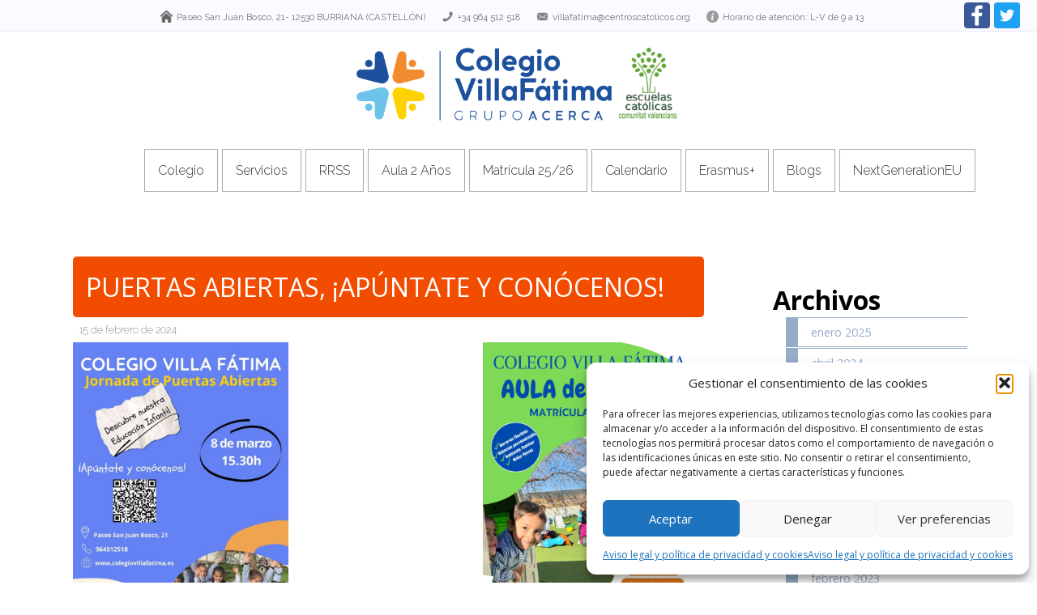

--- FILE ---
content_type: text/html; charset=UTF-8
request_url: https://colegiovillafatima.es/2024/02/15/puertas-abiertas-apuntate-y-conocenos/
body_size: 57021
content:
<!DOCTYPE html>
<html lang="es">
<head>
        <meta charset="UTF-8">
        <title> Colegio Villa Fátima </title>
        <meta name="viewport" content="width=device-width">
        <link rel="stylesheet" type="text/css" href="https://colegiovillafatima.es/wp-content/themes/mjc-2021/style.css">
        <link rel="stylesheet" type="text/css" href="https://colegiovillafatima.es/wp-content/themes/mjc-2021/css/wpcore.css">
        <link rel="stylesheet" type="text/css" href="https://colegiovillafatima.es/wp-content/themes/mjc-2021/css/reset.css">
        <link rel="stylesheet" type="text/css" href="https://colegiovillafatima.es/wp-content/themes/mjc-2021/css/responsive.css">
        <link href='https://fonts.googleapis.com/css?family=Raleway:400,100,300,700,500' rel='stylesheet' type='text/css'>
        <link href='https://fonts.googleapis.com/css?family=Open+Sans:400,400italic,700' rel='stylesheet' type='text/css'>
        <script type="text/javascript" src="https://colegiovillafatima.es/wp-content/themes/mjc-2021/js/jquery.js"></script>
        <!--script src="http://code.jquery.com/jquery-latest.min.js"></script-->
        <script src="https://colegiovillafatima.es/wp-content/themes/mjc-2021/js/jquery.slides.min.js"></script>
        <script type="text/javascript">
         $(function(){
                //boton back to top
                var amountScrolled = 300;
                $(window).scroll(function() {
                        if ( $(window).scrollTop() > amountScrolled ) {
                                $('a.back-to-top').fadeIn('slow');
                        } else {
                                $('a.back-to-top').fadeOut('slow');
                        }
                });
                
                //Menú responsive móviles y tablets
                var contador=1;
                $('.menubar').click(function(){
                        if(contador == 1){
                                $('nav').slideDown();
                                contador = 0;
                        } else {
                                contador = 1;
                                $('nav').slideUp();
                        }
                });
                
                $('.menubar:visible').siblings('nav').find('#menu-top > li.menu-item-has-children  > a').on("click", function(){
                        $('ul.sub-menu').slideUp();
                        if($(this).parent().children('ul').is(':hidden')){
                                $(this).parent().children('ul').slideDown();
                        }
                });
                
                $('.menubar:visible').siblings('nav').find('#menu-top > li > ul > li.menu-item-has-children > a').on("click", function(){
                        $.each($('#menu-top > li > ul > li.menu-item-has-children').children('ul'), function(i, o){
                               $(o).slideUp();
                        });
                        if($(this).parent().children('ul').is(':hidden')){
                                $(this).parent().children('ul').css('left',0).slideDown();
                        }
                });
                
                //esconder extractos de los artículos
                $("#articles_list article a .extract ").hide();
                
                //ajuste a alturas al cargar y redimensionar
                ajustaArticle();
                ajustaRincones();
                $(window).resize(function() {
                        waitForFinalEvent(function() {
                                ajustaArticle();
                                ajustaRincones();
                        }, 500, "IdqueTecagas");
                        
                });
                
                //Excerpt encima de imagen con la misma altura
                //solo se muestra si hay excerpt      
                $("#articles_list article").hover(function(){
                        if($(this).children().children(".extract").html()!=""){
                                var altura_img=$(this).children().children().children("img").height()-40;
                                $(this).children().children(".extract").height(altura_img);
                                $(this).children().children(".extract").css('min-width','calc(100% - 2rem)');
                                $(this).children().children(".extract").slideDown(800);
                        }      
                }, function(){
                        $(this).children().children(".extract").slideUp(180);
                });
                
                
                $("body").on("click", ".nav-post", function(e){
                        e.preventDefault();
                        window.location.href = $(this).children().attr("href");
                });

                //menu principal marcado cuando entramos en secundario
        
                $("header nav > ul > li > ul").hover(function(){
                        //$(this).parent().css("background-color","#448aff");
                        $(this).parent().css("background-color","#efefef"); 
                }, function(){
                        $(this).parent().css("background-color","transparent"); 
                });
                
                
                function ajustaArticle(){
                        //Cálculo y aplicación de alturas a elementos article
                        var ancho_div = $("#articles_list article").width();
                        var alto_img = ancho_div*3/4;
                        $("#articles_list article a div img").height(alto_img);
                        
                        var alturash2 = $("#articles_list article a h2").map(function (){
                                return $(this).height();
                            }).get();
                        var h2maxAlt = Math.max.apply(null, alturash2);
                        $("#articles_list article a h2").height(h2maxAlt);
                        $("#articles_list article").height( alto_img + h2maxAlt + 35);
                        $("#articles_list article a").width($("#articles_list article").width());
                        $("#articles_list article a").height($("#articles_list article").height());         
                }
                
                function ajustaRincones(){
                        var ancho_rincon = $(".rincones").width();
                        $(".rincones").height(ancho_rincon);
                }
                
                var waitForFinalEvent = (function() {
                        var timers = {};
                        return function(callback, ms, uniqueId) {
                                if (!uniqueId) {
                                        uniqueId = "IdqueTecagas";
                                }
                                if (timers[uniqueId]) {
                                        clearTimeout(timers[uniqueId]);
                                }
                                timers[uniqueId] = setTimeout(callback, ms);
                        };
                })();

                $("article img").parents('a').css("background-color", "transparent")
                                                .css("display", "block");

         });
        </script>
        <meta name='robots' content='max-image-preview:large' />
<link rel='dns-prefetch' href='//stats.wp.com' />
<script type="text/javascript">
/* <![CDATA[ */
window._wpemojiSettings = {"baseUrl":"https:\/\/s.w.org\/images\/core\/emoji\/15.0.3\/72x72\/","ext":".png","svgUrl":"https:\/\/s.w.org\/images\/core\/emoji\/15.0.3\/svg\/","svgExt":".svg","source":{"concatemoji":"https:\/\/colegiovillafatima.es\/wp-includes\/js\/wp-emoji-release.min.js?ver=6.5.7"}};
/*! This file is auto-generated */
!function(i,n){var o,s,e;function c(e){try{var t={supportTests:e,timestamp:(new Date).valueOf()};sessionStorage.setItem(o,JSON.stringify(t))}catch(e){}}function p(e,t,n){e.clearRect(0,0,e.canvas.width,e.canvas.height),e.fillText(t,0,0);var t=new Uint32Array(e.getImageData(0,0,e.canvas.width,e.canvas.height).data),r=(e.clearRect(0,0,e.canvas.width,e.canvas.height),e.fillText(n,0,0),new Uint32Array(e.getImageData(0,0,e.canvas.width,e.canvas.height).data));return t.every(function(e,t){return e===r[t]})}function u(e,t,n){switch(t){case"flag":return n(e,"\ud83c\udff3\ufe0f\u200d\u26a7\ufe0f","\ud83c\udff3\ufe0f\u200b\u26a7\ufe0f")?!1:!n(e,"\ud83c\uddfa\ud83c\uddf3","\ud83c\uddfa\u200b\ud83c\uddf3")&&!n(e,"\ud83c\udff4\udb40\udc67\udb40\udc62\udb40\udc65\udb40\udc6e\udb40\udc67\udb40\udc7f","\ud83c\udff4\u200b\udb40\udc67\u200b\udb40\udc62\u200b\udb40\udc65\u200b\udb40\udc6e\u200b\udb40\udc67\u200b\udb40\udc7f");case"emoji":return!n(e,"\ud83d\udc26\u200d\u2b1b","\ud83d\udc26\u200b\u2b1b")}return!1}function f(e,t,n){var r="undefined"!=typeof WorkerGlobalScope&&self instanceof WorkerGlobalScope?new OffscreenCanvas(300,150):i.createElement("canvas"),a=r.getContext("2d",{willReadFrequently:!0}),o=(a.textBaseline="top",a.font="600 32px Arial",{});return e.forEach(function(e){o[e]=t(a,e,n)}),o}function t(e){var t=i.createElement("script");t.src=e,t.defer=!0,i.head.appendChild(t)}"undefined"!=typeof Promise&&(o="wpEmojiSettingsSupports",s=["flag","emoji"],n.supports={everything:!0,everythingExceptFlag:!0},e=new Promise(function(e){i.addEventListener("DOMContentLoaded",e,{once:!0})}),new Promise(function(t){var n=function(){try{var e=JSON.parse(sessionStorage.getItem(o));if("object"==typeof e&&"number"==typeof e.timestamp&&(new Date).valueOf()<e.timestamp+604800&&"object"==typeof e.supportTests)return e.supportTests}catch(e){}return null}();if(!n){if("undefined"!=typeof Worker&&"undefined"!=typeof OffscreenCanvas&&"undefined"!=typeof URL&&URL.createObjectURL&&"undefined"!=typeof Blob)try{var e="postMessage("+f.toString()+"("+[JSON.stringify(s),u.toString(),p.toString()].join(",")+"));",r=new Blob([e],{type:"text/javascript"}),a=new Worker(URL.createObjectURL(r),{name:"wpTestEmojiSupports"});return void(a.onmessage=function(e){c(n=e.data),a.terminate(),t(n)})}catch(e){}c(n=f(s,u,p))}t(n)}).then(function(e){for(var t in e)n.supports[t]=e[t],n.supports.everything=n.supports.everything&&n.supports[t],"flag"!==t&&(n.supports.everythingExceptFlag=n.supports.everythingExceptFlag&&n.supports[t]);n.supports.everythingExceptFlag=n.supports.everythingExceptFlag&&!n.supports.flag,n.DOMReady=!1,n.readyCallback=function(){n.DOMReady=!0}}).then(function(){return e}).then(function(){var e;n.supports.everything||(n.readyCallback(),(e=n.source||{}).concatemoji?t(e.concatemoji):e.wpemoji&&e.twemoji&&(t(e.twemoji),t(e.wpemoji)))}))}((window,document),window._wpemojiSettings);
/* ]]> */
</script>
<style id='wp-emoji-styles-inline-css' type='text/css'>

	img.wp-smiley, img.emoji {
		display: inline !important;
		border: none !important;
		box-shadow: none !important;
		height: 1em !important;
		width: 1em !important;
		margin: 0 0.07em !important;
		vertical-align: -0.1em !important;
		background: none !important;
		padding: 0 !important;
	}
</style>
<link rel='stylesheet' id='wp-block-library-css' href='https://colegiovillafatima.es/wp-includes/css/dist/block-library/style.min.css?ver=6.5.7' type='text/css' media='all' />
<link rel='stylesheet' id='mediaelement-css' href='https://colegiovillafatima.es/wp-includes/js/mediaelement/mediaelementplayer-legacy.min.css?ver=4.2.17' type='text/css' media='all' />
<link rel='stylesheet' id='wp-mediaelement-css' href='https://colegiovillafatima.es/wp-includes/js/mediaelement/wp-mediaelement.min.css?ver=6.5.7' type='text/css' media='all' />
<style id='jetpack-sharing-buttons-style-inline-css' type='text/css'>
.jetpack-sharing-buttons__services-list{display:flex;flex-direction:row;flex-wrap:wrap;gap:0;list-style-type:none;margin:5px;padding:0}.jetpack-sharing-buttons__services-list.has-small-icon-size{font-size:12px}.jetpack-sharing-buttons__services-list.has-normal-icon-size{font-size:16px}.jetpack-sharing-buttons__services-list.has-large-icon-size{font-size:24px}.jetpack-sharing-buttons__services-list.has-huge-icon-size{font-size:36px}@media print{.jetpack-sharing-buttons__services-list{display:none!important}}.editor-styles-wrapper .wp-block-jetpack-sharing-buttons{gap:0;padding-inline-start:0}ul.jetpack-sharing-buttons__services-list.has-background{padding:1.25em 2.375em}
</style>
<style id='classic-theme-styles-inline-css' type='text/css'>
/*! This file is auto-generated */
.wp-block-button__link{color:#fff;background-color:#32373c;border-radius:9999px;box-shadow:none;text-decoration:none;padding:calc(.667em + 2px) calc(1.333em + 2px);font-size:1.125em}.wp-block-file__button{background:#32373c;color:#fff;text-decoration:none}
</style>
<style id='global-styles-inline-css' type='text/css'>
body{--wp--preset--color--black: #000000;--wp--preset--color--cyan-bluish-gray: #abb8c3;--wp--preset--color--white: #ffffff;--wp--preset--color--pale-pink: #f78da7;--wp--preset--color--vivid-red: #cf2e2e;--wp--preset--color--luminous-vivid-orange: #ff6900;--wp--preset--color--luminous-vivid-amber: #fcb900;--wp--preset--color--light-green-cyan: #7bdcb5;--wp--preset--color--vivid-green-cyan: #00d084;--wp--preset--color--pale-cyan-blue: #8ed1fc;--wp--preset--color--vivid-cyan-blue: #0693e3;--wp--preset--color--vivid-purple: #9b51e0;--wp--preset--gradient--vivid-cyan-blue-to-vivid-purple: linear-gradient(135deg,rgba(6,147,227,1) 0%,rgb(155,81,224) 100%);--wp--preset--gradient--light-green-cyan-to-vivid-green-cyan: linear-gradient(135deg,rgb(122,220,180) 0%,rgb(0,208,130) 100%);--wp--preset--gradient--luminous-vivid-amber-to-luminous-vivid-orange: linear-gradient(135deg,rgba(252,185,0,1) 0%,rgba(255,105,0,1) 100%);--wp--preset--gradient--luminous-vivid-orange-to-vivid-red: linear-gradient(135deg,rgba(255,105,0,1) 0%,rgb(207,46,46) 100%);--wp--preset--gradient--very-light-gray-to-cyan-bluish-gray: linear-gradient(135deg,rgb(238,238,238) 0%,rgb(169,184,195) 100%);--wp--preset--gradient--cool-to-warm-spectrum: linear-gradient(135deg,rgb(74,234,220) 0%,rgb(151,120,209) 20%,rgb(207,42,186) 40%,rgb(238,44,130) 60%,rgb(251,105,98) 80%,rgb(254,248,76) 100%);--wp--preset--gradient--blush-light-purple: linear-gradient(135deg,rgb(255,206,236) 0%,rgb(152,150,240) 100%);--wp--preset--gradient--blush-bordeaux: linear-gradient(135deg,rgb(254,205,165) 0%,rgb(254,45,45) 50%,rgb(107,0,62) 100%);--wp--preset--gradient--luminous-dusk: linear-gradient(135deg,rgb(255,203,112) 0%,rgb(199,81,192) 50%,rgb(65,88,208) 100%);--wp--preset--gradient--pale-ocean: linear-gradient(135deg,rgb(255,245,203) 0%,rgb(182,227,212) 50%,rgb(51,167,181) 100%);--wp--preset--gradient--electric-grass: linear-gradient(135deg,rgb(202,248,128) 0%,rgb(113,206,126) 100%);--wp--preset--gradient--midnight: linear-gradient(135deg,rgb(2,3,129) 0%,rgb(40,116,252) 100%);--wp--preset--font-size--small: 13px;--wp--preset--font-size--medium: 20px;--wp--preset--font-size--large: 36px;--wp--preset--font-size--x-large: 42px;--wp--preset--spacing--20: 0.44rem;--wp--preset--spacing--30: 0.67rem;--wp--preset--spacing--40: 1rem;--wp--preset--spacing--50: 1.5rem;--wp--preset--spacing--60: 2.25rem;--wp--preset--spacing--70: 3.38rem;--wp--preset--spacing--80: 5.06rem;--wp--preset--shadow--natural: 6px 6px 9px rgba(0, 0, 0, 0.2);--wp--preset--shadow--deep: 12px 12px 50px rgba(0, 0, 0, 0.4);--wp--preset--shadow--sharp: 6px 6px 0px rgba(0, 0, 0, 0.2);--wp--preset--shadow--outlined: 6px 6px 0px -3px rgba(255, 255, 255, 1), 6px 6px rgba(0, 0, 0, 1);--wp--preset--shadow--crisp: 6px 6px 0px rgba(0, 0, 0, 1);}:where(.is-layout-flex){gap: 0.5em;}:where(.is-layout-grid){gap: 0.5em;}body .is-layout-flex{display: flex;}body .is-layout-flex{flex-wrap: wrap;align-items: center;}body .is-layout-flex > *{margin: 0;}body .is-layout-grid{display: grid;}body .is-layout-grid > *{margin: 0;}:where(.wp-block-columns.is-layout-flex){gap: 2em;}:where(.wp-block-columns.is-layout-grid){gap: 2em;}:where(.wp-block-post-template.is-layout-flex){gap: 1.25em;}:where(.wp-block-post-template.is-layout-grid){gap: 1.25em;}.has-black-color{color: var(--wp--preset--color--black) !important;}.has-cyan-bluish-gray-color{color: var(--wp--preset--color--cyan-bluish-gray) !important;}.has-white-color{color: var(--wp--preset--color--white) !important;}.has-pale-pink-color{color: var(--wp--preset--color--pale-pink) !important;}.has-vivid-red-color{color: var(--wp--preset--color--vivid-red) !important;}.has-luminous-vivid-orange-color{color: var(--wp--preset--color--luminous-vivid-orange) !important;}.has-luminous-vivid-amber-color{color: var(--wp--preset--color--luminous-vivid-amber) !important;}.has-light-green-cyan-color{color: var(--wp--preset--color--light-green-cyan) !important;}.has-vivid-green-cyan-color{color: var(--wp--preset--color--vivid-green-cyan) !important;}.has-pale-cyan-blue-color{color: var(--wp--preset--color--pale-cyan-blue) !important;}.has-vivid-cyan-blue-color{color: var(--wp--preset--color--vivid-cyan-blue) !important;}.has-vivid-purple-color{color: var(--wp--preset--color--vivid-purple) !important;}.has-black-background-color{background-color: var(--wp--preset--color--black) !important;}.has-cyan-bluish-gray-background-color{background-color: var(--wp--preset--color--cyan-bluish-gray) !important;}.has-white-background-color{background-color: var(--wp--preset--color--white) !important;}.has-pale-pink-background-color{background-color: var(--wp--preset--color--pale-pink) !important;}.has-vivid-red-background-color{background-color: var(--wp--preset--color--vivid-red) !important;}.has-luminous-vivid-orange-background-color{background-color: var(--wp--preset--color--luminous-vivid-orange) !important;}.has-luminous-vivid-amber-background-color{background-color: var(--wp--preset--color--luminous-vivid-amber) !important;}.has-light-green-cyan-background-color{background-color: var(--wp--preset--color--light-green-cyan) !important;}.has-vivid-green-cyan-background-color{background-color: var(--wp--preset--color--vivid-green-cyan) !important;}.has-pale-cyan-blue-background-color{background-color: var(--wp--preset--color--pale-cyan-blue) !important;}.has-vivid-cyan-blue-background-color{background-color: var(--wp--preset--color--vivid-cyan-blue) !important;}.has-vivid-purple-background-color{background-color: var(--wp--preset--color--vivid-purple) !important;}.has-black-border-color{border-color: var(--wp--preset--color--black) !important;}.has-cyan-bluish-gray-border-color{border-color: var(--wp--preset--color--cyan-bluish-gray) !important;}.has-white-border-color{border-color: var(--wp--preset--color--white) !important;}.has-pale-pink-border-color{border-color: var(--wp--preset--color--pale-pink) !important;}.has-vivid-red-border-color{border-color: var(--wp--preset--color--vivid-red) !important;}.has-luminous-vivid-orange-border-color{border-color: var(--wp--preset--color--luminous-vivid-orange) !important;}.has-luminous-vivid-amber-border-color{border-color: var(--wp--preset--color--luminous-vivid-amber) !important;}.has-light-green-cyan-border-color{border-color: var(--wp--preset--color--light-green-cyan) !important;}.has-vivid-green-cyan-border-color{border-color: var(--wp--preset--color--vivid-green-cyan) !important;}.has-pale-cyan-blue-border-color{border-color: var(--wp--preset--color--pale-cyan-blue) !important;}.has-vivid-cyan-blue-border-color{border-color: var(--wp--preset--color--vivid-cyan-blue) !important;}.has-vivid-purple-border-color{border-color: var(--wp--preset--color--vivid-purple) !important;}.has-vivid-cyan-blue-to-vivid-purple-gradient-background{background: var(--wp--preset--gradient--vivid-cyan-blue-to-vivid-purple) !important;}.has-light-green-cyan-to-vivid-green-cyan-gradient-background{background: var(--wp--preset--gradient--light-green-cyan-to-vivid-green-cyan) !important;}.has-luminous-vivid-amber-to-luminous-vivid-orange-gradient-background{background: var(--wp--preset--gradient--luminous-vivid-amber-to-luminous-vivid-orange) !important;}.has-luminous-vivid-orange-to-vivid-red-gradient-background{background: var(--wp--preset--gradient--luminous-vivid-orange-to-vivid-red) !important;}.has-very-light-gray-to-cyan-bluish-gray-gradient-background{background: var(--wp--preset--gradient--very-light-gray-to-cyan-bluish-gray) !important;}.has-cool-to-warm-spectrum-gradient-background{background: var(--wp--preset--gradient--cool-to-warm-spectrum) !important;}.has-blush-light-purple-gradient-background{background: var(--wp--preset--gradient--blush-light-purple) !important;}.has-blush-bordeaux-gradient-background{background: var(--wp--preset--gradient--blush-bordeaux) !important;}.has-luminous-dusk-gradient-background{background: var(--wp--preset--gradient--luminous-dusk) !important;}.has-pale-ocean-gradient-background{background: var(--wp--preset--gradient--pale-ocean) !important;}.has-electric-grass-gradient-background{background: var(--wp--preset--gradient--electric-grass) !important;}.has-midnight-gradient-background{background: var(--wp--preset--gradient--midnight) !important;}.has-small-font-size{font-size: var(--wp--preset--font-size--small) !important;}.has-medium-font-size{font-size: var(--wp--preset--font-size--medium) !important;}.has-large-font-size{font-size: var(--wp--preset--font-size--large) !important;}.has-x-large-font-size{font-size: var(--wp--preset--font-size--x-large) !important;}
.wp-block-navigation a:where(:not(.wp-element-button)){color: inherit;}
:where(.wp-block-post-template.is-layout-flex){gap: 1.25em;}:where(.wp-block-post-template.is-layout-grid){gap: 1.25em;}
:where(.wp-block-columns.is-layout-flex){gap: 2em;}:where(.wp-block-columns.is-layout-grid){gap: 2em;}
.wp-block-pullquote{font-size: 1.5em;line-height: 1.6;}
</style>
<link rel='stylesheet' id='cmplz-general-css' href='https://colegiovillafatima.es/wp-content/plugins/complianz-gdpr/assets/css/cookieblocker.min.css?ver=1765934958' type='text/css' media='all' />
<link rel='stylesheet' id='sharedaddy-css' href='https://colegiovillafatima.es/wp-content/plugins/jetpack/modules/sharedaddy/sharing.css?ver=14.0' type='text/css' media='all' />
<link rel='stylesheet' id='social-logos-css' href='https://colegiovillafatima.es/wp-content/plugins/jetpack/_inc/social-logos/social-logos.min.css?ver=14.0' type='text/css' media='all' />
<!--n2css--><!--n2js--><script type="text/javascript" id="jquery-core-js-extra">
/* <![CDATA[ */
var SDT_DATA = {"ajaxurl":"https:\/\/colegiovillafatima.es\/wp-admin\/admin-ajax.php","siteUrl":"https:\/\/colegiovillafatima.es\/","pluginsUrl":"https:\/\/colegiovillafatima.es\/wp-content\/plugins","isAdmin":""};
/* ]]> */
</script>
<script type="text/javascript" src="https://colegiovillafatima.es/wp-includes/js/jquery/jquery.min.js?ver=3.7.1" id="jquery-core-js"></script>
<script type="text/javascript" src="https://colegiovillafatima.es/wp-includes/js/jquery/jquery-migrate.min.js?ver=3.4.1" id="jquery-migrate-js"></script>
<link rel="https://api.w.org/" href="https://colegiovillafatima.es/wp-json/" /><link rel="alternate" type="application/json" href="https://colegiovillafatima.es/wp-json/wp/v2/posts/830" /><link rel="EditURI" type="application/rsd+xml" title="RSD" href="https://colegiovillafatima.es/xmlrpc.php?rsd" />
<meta name="generator" content="WordPress 6.5.7" />
<link rel="canonical" href="https://colegiovillafatima.es/2024/02/15/puertas-abiertas-apuntate-y-conocenos/" />
<link rel='shortlink' href='https://colegiovillafatima.es/?p=830' />
<link rel="alternate" type="application/json+oembed" href="https://colegiovillafatima.es/wp-json/oembed/1.0/embed?url=https%3A%2F%2Fcolegiovillafatima.es%2F2024%2F02%2F15%2Fpuertas-abiertas-apuntate-y-conocenos%2F" />
<link rel="alternate" type="text/xml+oembed" href="https://colegiovillafatima.es/wp-json/oembed/1.0/embed?url=https%3A%2F%2Fcolegiovillafatima.es%2F2024%2F02%2F15%2Fpuertas-abiertas-apuntate-y-conocenos%2F&#038;format=xml" />
	<style>img#wpstats{display:none}</style>
					<style>.cmplz-hidden {
					display: none !important;
				}</style>
<!-- Jetpack Open Graph Tags -->
<meta property="og:type" content="article" />
<meta property="og:title" content="PUERTAS ABIERTAS, ¡APÚNTATE Y CONÓCENOS!" />
<meta property="og:url" content="https://colegiovillafatima.es/2024/02/15/puertas-abiertas-apuntate-y-conocenos/" />
<meta property="og:description" content="&nbsp; APÚNTATE AQUÍ" />
<meta property="article:published_time" content="2024-02-15T09:44:13+00:00" />
<meta property="article:modified_time" content="2024-02-16T11:41:29+00:00" />
<meta property="og:site_name" content="Colegio Villa Fátima" />
<meta property="og:image" content="https://colegiovillafatima.es/wp-content/uploads/2024/02/CARTEL-COLEGIO-VILLA-FATIMA.jpg" />
<meta property="og:image:width" content="1414" />
<meta property="og:image:height" content="2000" />
<meta property="og:image:alt" content="" />
<meta property="og:locale" content="es_ES" />
<meta name="twitter:text:title" content="PUERTAS ABIERTAS, ¡APÚNTATE Y CONÓCENOS!" />
<meta name="twitter:image" content="https://colegiovillafatima.es/wp-content/uploads/2024/02/CARTEL-COLEGIO-VILLA-FATIMA.jpg?w=640" />
<meta name="twitter:card" content="summary_large_image" />

<!-- End Jetpack Open Graph Tags -->
		<style type="text/css" id="wp-custom-css">
			p.justificar {
  text-align: justify;
}		</style>
		</head>

<body>
        <a href="#" class="back-to-top">&nbsp;</a>
        <div id="info">
                <span id="infodir" class="infosp"><a href="https://docs.google.com/forms/d/e/1FAIpQLSdYexZ06trmstcz39dR6CtGAO5o8yL9a6HXvjiDN2cv9DbspQ/viewform">Paseo San Juan Bosco, 21- 12530 BURRIANA (CASTELLÓN)</a></span>
                <span id="infotel" class="infosp"><a href="https://docs.google.com/forms/d/e/1FAIpQLSdYexZ06trmstcz39dR6CtGAO5o8yL9a6HXvjiDN2cv9DbspQ/viewform">+34 964 512 518</a></span>
                <span id="infomail" class="infosp"><a href="https://docs.google.com/forms/d/e/1FAIpQLSdYexZ06trmstcz39dR6CtGAO5o8yL9a6HXvjiDN2cv9DbspQ/viewform">villafatima@centroscatolicos.org</a></span>
                <span id="infohor" class="infosp"><a href="https://docs.google.com/forms/d/e/1FAIpQLSdYexZ06trmstcz39dR6CtGAO5o8yL9a6HXvjiDN2cv9DbspQ/viewform">Horario de atención: L-V de 9 a 13</a></span>
                <div id="redessociales">
                        <a href= "https://www.facebook.com/cvillafatima/" id="facebook" class="iconos"></a>
                        <a href= "https://twitter.com/ColegioVilla?lang=es" id="twitter" class="iconos"></a>
                </div>
        </div>
        <header>
                <div id="logo">
                        <a href="https://colegiovillafatima.es"><img src="https://colegiovillafatima.es/wp-content/themes/mjc-2021/images/logo.png"></a>
                        <a href="https://escacv.es/"><img src="https://colegiovillafatima.es/wp-content/themes/mjc-2021/images/escacv.png"></a>
                </div>
                <div class="menubar">
                        <a href="#" class="bt-menu">Menú</a>
                </div>
                <nav>
                        <ul id="menu-top"><li id="menu-item-8" class="menu-item menu-item-type-custom menu-item-object-custom menu-item-has-children menu-item-8"><a href="#">Colegio</a>
<ul class="sub-menu">
	<li id="menu-item-226" class="menu-item menu-item-type-custom menu-item-object-custom menu-item-226"><a href="https://colegiovillafatima.es/wp-content/uploads/2022/05/ideario.pdf">Ideario</a></li>
	<li id="menu-item-13" class="menu-item menu-item-type-post_type menu-item-object-page menu-item-13"><a href="https://colegiovillafatima.es/historia/">Historia</a></li>
	<li id="menu-item-123" class="menu-item menu-item-type-post_type menu-item-object-page menu-item-123"><a href="https://colegiovillafatima.es/pastoral/">Pastoral</a></li>
	<li id="menu-item-263" class="menu-item menu-item-type-custom menu-item-object-custom menu-item-263"><a href="https://forms.gle/Xt6UzzMnGepVBEbB6">Contacto</a></li>
	<li id="menu-item-271" class="menu-item menu-item-type-post_type menu-item-object-page menu-item-271"><a href="https://colegiovillafatima.es/descargas/">Descargas</a></li>
	<li id="menu-item-282" class="menu-item menu-item-type-post_type menu-item-object-page menu-item-282"><a href="https://colegiovillafatima.es/organigrama/">Organigrama</a></li>
	<li id="menu-item-231" class="menu-item menu-item-type-post_type menu-item-object-page menu-item-231"><a href="https://colegiovillafatima.es/reglamentacion/">Reglamentación</a></li>
	<li id="menu-item-252" class="menu-item menu-item-type-post_type menu-item-object-page menu-item-252"><a href="https://colegiovillafatima.es/oferta-educativa/">Oferta Educativa</a></li>
	<li id="menu-item-256" class="menu-item menu-item-type-custom menu-item-object-custom menu-item-256"><a href="http://www.centroscatolicos.org/">Gestión de Centros Católicos de Enseñanza</a></li>
</ul>
</li>
<li id="menu-item-14" class="menu-item menu-item-type-custom menu-item-object-custom menu-item-has-children menu-item-14"><a href="#">Servicios</a>
<ul class="sub-menu">
	<li id="menu-item-15" class="menu-item menu-item-type-custom menu-item-object-custom menu-item-15"><a href="https://villafatima.educole.es/login">Educole</a></li>
	<li id="menu-item-16" class="menu-item menu-item-type-custom menu-item-object-custom menu-item-16"><a href="https://www.tiendavf.colegiovillafatima.es/">VF Shop</a></li>
	<li id="menu-item-241" class="menu-item menu-item-type-post_type menu-item-object-page menu-item-241"><a href="https://colegiovillafatima.es/secretaria/">Secretaría</a></li>
</ul>
</li>
<li id="menu-item-257" class="menu-item menu-item-type-custom menu-item-object-custom menu-item-has-children menu-item-257"><a href="#">RRSS</a>
<ul class="sub-menu">
	<li id="menu-item-259" class="menu-item menu-item-type-custom menu-item-object-custom menu-item-259"><a href="https://twitter.com/colegiovilla?lang=es">Twitter</a></li>
	<li id="menu-item-260" class="menu-item menu-item-type-custom menu-item-object-custom menu-item-260"><a href="https://es-es.facebook.com/cvillafatima/">Facebook</a></li>
	<li id="menu-item-262" class="menu-item menu-item-type-custom menu-item-object-custom menu-item-262"><a href="https://www.instagram.com/cvillafatima/?hl=es">Instagram</a></li>
	<li id="menu-item-265" class="menu-item menu-item-type-custom menu-item-object-custom menu-item-265"><a href="http://apavillafatimaburriana.blogspot.com/">Blog APA</a></li>
</ul>
</li>
<li id="menu-item-855" class="menu-item menu-item-type-custom menu-item-object-custom menu-item-has-children menu-item-855"><a href="#">Aula 2 Años</a>
<ul class="sub-menu">
	<li id="menu-item-854" class="menu-item menu-item-type-custom menu-item-object-custom menu-item-854"><a href="https://forms.gle/Xt6UzzMnGepVBEbB6">Contacto</a></li>
	<li id="menu-item-940" class="menu-item menu-item-type-post_type menu-item-object-page menu-item-940"><a href="https://colegiovillafatima.es/promociones/">Promociones</a></li>
	<li id="menu-item-910" class="menu-item menu-item-type-post_type menu-item-object-page menu-item-910"><a href="https://colegiovillafatima.es/aula-de-2-anos/">¿Qué hacemos?</a></li>
	<li id="menu-item-858" class="menu-item menu-item-type-custom menu-item-object-custom menu-item-858"><a href="https://colegiovillafatima.es/wp-content/uploads/2025/01/aula-2anos-vfatima.jpg">Cartel aula 2 años 25/26</a></li>
</ul>
</li>
<li id="menu-item-815" class="menu-item menu-item-type-custom menu-item-object-custom menu-item-has-children menu-item-815"><a href="#">Matrícula 25/26</a>
<ul class="sub-menu">
	<li id="menu-item-864" class="menu-item menu-item-type-custom menu-item-object-custom menu-item-864"><a href="https://forms.gle/Xt6UzzMnGepVBEbB6">Contacto</a></li>
	<li id="menu-item-893" class="menu-item menu-item-type-post_type menu-item-object-page menu-item-893"><a href="https://colegiovillafatima.es/promociones/">Promociones</a></li>
	<li id="menu-item-1027" class="menu-item menu-item-type-post_type menu-item-object-page menu-item-1027"><a href="https://colegiovillafatima.es/creciendo-juntos/">Campaña Creciendo juntos</a></li>
	<li id="menu-item-816" class="menu-item menu-item-type-custom menu-item-object-custom menu-item-816"><a href="https://colegiovillafatima.es/wp-content/uploads/2025/01/Cartel-puertas-abiertas.png">Cartel puertas abiertas 25/26</a></li>
	<li id="menu-item-863" class="menu-item menu-item-type-custom menu-item-object-custom menu-item-863"><a href="https://docs.google.com/forms/d/e/1FAIpQLSfyF_g-Tn4AkokNHyPhOuEqRS5kd5frJsAyQoaEyjpsxR689A/viewform?usp=sharing">Reserva cita puertas abiertas 25/26</a></li>
</ul>
</li>
<li id="menu-item-289" class="menu-item menu-item-type-custom menu-item-object-custom menu-item-289"><a href="https://calendar.google.com/calendar/embed?height=600&#038;wkst=2&#038;bgcolor=%23ffffff&#038;ctz=Europe%2FMadrid&#038;showTz=0&#038;showCalendars=0&#038;showTabs=0&#038;showPrint=0&#038;showTitle=0&#038;src=bmluZzNpMXZobzJjc2EwcWZnNnFiNjE3NnNAZ3JvdXAuY2FsZW5kYXIuZ29vZ2xlLmNvbQ&#038;color=%230B8043%20style=border:solid%201px%20#777%20width=800%20height=600%20frameborder=0%20scrolling=no">Calendario</a></li>
<li id="menu-item-405" class="menu-item menu-item-type-custom menu-item-object-custom menu-item-has-children menu-item-405"><a href="#">Erasmus+</a>
<ul class="sub-menu">
	<li id="menu-item-415" class="menu-item menu-item-type-custom menu-item-object-custom menu-item-415"><a href="http://erasmusplusvillafatima.wordpress.com">Blog ERASMUS+</a></li>
	<li id="menu-item-414" class="menu-item menu-item-type-custom menu-item-object-custom menu-item-414"><a href="https://www.facebook.com/erasmusplusvf/">Facebook ERASMUS+</a></li>
</ul>
</li>
<li id="menu-item-425" class="menu-item menu-item-type-custom menu-item-object-custom menu-item-has-children menu-item-425"><a href="#">Blogs</a>
<ul class="sub-menu">
	<li id="menu-item-1039" class="menu-item menu-item-type-custom menu-item-object-custom menu-item-1039"><a href="https://primariavillafatima.edublogs.org/el-rincon-de-flori/">Radio Flori</a></li>
	<li id="menu-item-426" class="menu-item menu-item-type-custom menu-item-object-custom menu-item-426"><a href="https://infantilfatima.edublogs.org/">Infantil</a></li>
	<li id="menu-item-427" class="menu-item menu-item-type-custom menu-item-object-custom menu-item-427"><a href="https://mfortea.edublogs.org/">1r ciclo Primaria</a></li>
	<li id="menu-item-428" class="menu-item menu-item-type-custom menu-item-object-custom menu-item-428"><a href="https://segundociclofatima.edublogs.org/">2º ciclo Primaria</a></li>
	<li id="menu-item-429" class="menu-item menu-item-type-custom menu-item-object-custom menu-item-429"><a href="https://quintoysextoprimariafatima.edublogs.org/">3r ciclo Primaria</a></li>
</ul>
</li>
<li id="menu-item-1029" class="menu-item menu-item-type-custom menu-item-object-custom menu-item-1029"><a href="https://colegiovillafatima.es/wp-content/uploads/2025/02/NextGenerationEU.pdf">NextGenerationEU</a></li>
</ul>                </nav>
        </header>
<section id="main" class="artsing">
	<section id="article_single" >
	<!-- Bucle de carga de artículos de wordpress -->
			<article>
			<h2>PUERTAS ABIERTAS, ¡APÚNTATE Y CONÓCENOS!</h2>
			<div class="date">15 de febrero de 2024</div>
			<div class="contenido"><p style="text-align: left;"><img fetchpriority="high" decoding="async" class="wp-image-831" src="https://colegiovillafatima.es/wp-content/uploads/2024/02/CARTEL-COLEGIO-VILLA-FATIMA-212x300.jpg" alt="" width="266" height="376" srcset="https://colegiovillafatima.es/wp-content/uploads/2024/02/CARTEL-COLEGIO-VILLA-FATIMA-212x300.jpg 212w, https://colegiovillafatima.es/wp-content/uploads/2024/02/CARTEL-COLEGIO-VILLA-FATIMA-724x1024.jpg 724w, https://colegiovillafatima.es/wp-content/uploads/2024/02/CARTEL-COLEGIO-VILLA-FATIMA-768x1086.jpg 768w, https://colegiovillafatima.es/wp-content/uploads/2024/02/CARTEL-COLEGIO-VILLA-FATIMA-1086x1536.jpg 1086w, https://colegiovillafatima.es/wp-content/uploads/2024/02/CARTEL-COLEGIO-VILLA-FATIMA.jpg 1414w" sizes="(max-width: 266px) 100vw, 266px" /> <img decoding="async" class="wp-image-832 alignright" src="https://colegiovillafatima.es/wp-content/uploads/2024/02/AULA-2-ANOS-212x300.png" alt="" width="273" height="387" srcset="https://colegiovillafatima.es/wp-content/uploads/2024/02/AULA-2-ANOS-212x300.png 212w, https://colegiovillafatima.es/wp-content/uploads/2024/02/AULA-2-ANOS-724x1024.png 724w, https://colegiovillafatima.es/wp-content/uploads/2024/02/AULA-2-ANOS-768x1086.png 768w, https://colegiovillafatima.es/wp-content/uploads/2024/02/AULA-2-ANOS-1086x1536.png 1086w, https://colegiovillafatima.es/wp-content/uploads/2024/02/AULA-2-ANOS-1448x2048.png 1448w, https://colegiovillafatima.es/wp-content/uploads/2024/02/AULA-2-ANOS.png 1587w" sizes="(max-width: 273px) 100vw, 273px" /></p>
<p>&nbsp;</p>
<h1 style="text-align: center;"><span style="color: #0000ff;"><strong><a style="color: #0000ff;" href="https://docs.google.com/forms/d/e/1FAIpQLSerLEzFy_pefd1_6KtXHkSu0tQ6i8crEjjfeX4zj_eNcX2axQ/viewform?usp=sf_link">APÚNTATE AQUÍ</a></strong></span></h1>
<div class="sharedaddy sd-sharing-enabled"><div class="robots-nocontent sd-block sd-social sd-social-icon-text sd-sharing"><h3 class="sd-title">Comparte esto:</h3><div class="sd-content"><ul><li class="share-facebook"><a rel="nofollow noopener noreferrer" data-shared="sharing-facebook-830" class="share-facebook sd-button share-icon" href="https://colegiovillafatima.es/2024/02/15/puertas-abiertas-apuntate-y-conocenos/?share=facebook" target="_blank" title="Haz clic para compartir en Facebook" ><span>Facebook</span></a></li><li class="share-x"><a rel="nofollow noopener noreferrer" data-shared="sharing-x-830" class="share-x sd-button share-icon" href="https://colegiovillafatima.es/2024/02/15/puertas-abiertas-apuntate-y-conocenos/?share=x" target="_blank" title="Haz clic para compartir en X" ><span>X</span></a></li><li class="share-end"></li></ul></div></div></div></div>
		</article>
		<div id="singlenav">
		<div>&laquo; <a href="https://colegiovillafatima.es/2024/01/25/dia-de-los-abuelos/" rel="prev">DÍA DE LOS ABUELOS</a></div>
		<div><a href="https://colegiovillafatima.es/2024/02/17/bachillerato-dual-americano/" rel="next">Bachillerato Dual Americano</a> &raquo;</div>
	</div>
	
	</section>
 <section class="widget"><div class="wp-block-group"><div class="wp-block-group__inner-container is-layout-flow wp-block-group-is-layout-flow"><h2 class="wp-block-heading">Archivos</h2><ul class="wp-block-archives-list wp-block-archives">	<li><a href='https://colegiovillafatima.es/2025/01/'>enero 2025</a></li>
	<li><a href='https://colegiovillafatima.es/2024/04/'>abril 2024</a></li>
	<li><a href='https://colegiovillafatima.es/2024/02/'>febrero 2024</a></li>
	<li><a href='https://colegiovillafatima.es/2024/01/'>enero 2024</a></li>
	<li><a href='https://colegiovillafatima.es/2023/06/'>junio 2023</a></li>
	<li><a href='https://colegiovillafatima.es/2023/05/'>mayo 2023</a></li>
	<li><a href='https://colegiovillafatima.es/2023/04/'>abril 2023</a></li>
	<li><a href='https://colegiovillafatima.es/2023/03/'>marzo 2023</a></li>
	<li><a href='https://colegiovillafatima.es/2023/02/'>febrero 2023</a></li>
	<li><a href='https://colegiovillafatima.es/2022/10/'>octubre 2022</a></li>
	<li><a href='https://colegiovillafatima.es/2022/09/'>septiembre 2022</a></li>
</ul></div></div></section><section class="widget"><div class="wp-block-group"><div class="wp-block-group__inner-container is-layout-flow wp-block-group-is-layout-flow"><h2 class="wp-block-heading">Categorías</h2><ul class="wp-block-categories-list wp-block-categories">	<li class="cat-item cat-item-1"><a href="https://colegiovillafatima.es/category/comedor/">Colegio</a>
</li>
	<li class="cat-item cat-item-5"><a href="https://colegiovillafatima.es/category/infantil/">Infantil</a>
</li>
	<li class="cat-item cat-item-6"><a href="https://colegiovillafatima.es/category/primaria/">Primaria</a>
</li>
	<li class="cat-item cat-item-7"><a href="https://colegiovillafatima.es/category/secundaria/">Secundaria</a>
</li>
</ul></div></div></section></section>
    <footer>
        <div class="breaker"></div>
                        <div id="netxtgeneu">
            <a href="https://colegiovillafatima.es/wp-content/uploads/2025/02/NextGenerationEU.pdf">
                Instalación Solar Fotovoltaica para autoconsumo
                <img src="https://colegiovillafatima.es/wp-content/themes/mjc-2021/images/logos_autoconsumo.png">
            </a>
        </div>   
		<div id="footer-credit">
			Copyright &copy; 2026 <b><a href="https://colegiovillafatima.es">Colegio Villa Fátima</a>&nbsp;<a href="http://www.grupoacerca.com"><span class="acerca">Grupo Acerca</span></a></b>. Powered by <a href="http://wordpress.org/">WordPress</a>.
	<div><a href="https://colegiovillafatima.es/?page_id=3">Aviso legal y Pol&iacute;tica de Privacidad de cookies</a>
		</div>
    </footer>
    
<!-- Consent Management powered by Complianz | GDPR/CCPA Cookie Consent https://wordpress.org/plugins/complianz-gdpr -->
<div id="cmplz-cookiebanner-container"><div class="cmplz-cookiebanner cmplz-hidden banner-1 bottom-right-view-preferences optin cmplz-bottom-right cmplz-categories-type-view-preferences" aria-modal="true" data-nosnippet="true" role="dialog" aria-live="polite" aria-labelledby="cmplz-header-1-optin" aria-describedby="cmplz-message-1-optin">
	<div class="cmplz-header">
		<div class="cmplz-logo"></div>
		<div class="cmplz-title" id="cmplz-header-1-optin">Gestionar el consentimiento de las cookies</div>
		<div class="cmplz-close" tabindex="0" role="button" aria-label="Cerrar ventana">
			<svg aria-hidden="true" focusable="false" data-prefix="fas" data-icon="times" class="svg-inline--fa fa-times fa-w-11" role="img" xmlns="http://www.w3.org/2000/svg" viewBox="0 0 352 512"><path fill="currentColor" d="M242.72 256l100.07-100.07c12.28-12.28 12.28-32.19 0-44.48l-22.24-22.24c-12.28-12.28-32.19-12.28-44.48 0L176 189.28 75.93 89.21c-12.28-12.28-32.19-12.28-44.48 0L9.21 111.45c-12.28 12.28-12.28 32.19 0 44.48L109.28 256 9.21 356.07c-12.28 12.28-12.28 32.19 0 44.48l22.24 22.24c12.28 12.28 32.2 12.28 44.48 0L176 322.72l100.07 100.07c12.28 12.28 32.2 12.28 44.48 0l22.24-22.24c12.28-12.28 12.28-32.19 0-44.48L242.72 256z"></path></svg>
		</div>
	</div>

	<div class="cmplz-divider cmplz-divider-header"></div>
	<div class="cmplz-body">
		<div class="cmplz-message" id="cmplz-message-1-optin">Para ofrecer las mejores experiencias, utilizamos tecnologías como las cookies para almacenar y/o acceder a la información del dispositivo. El consentimiento de estas tecnologías nos permitirá procesar datos como el comportamiento de navegación o las identificaciones únicas en este sitio. No consentir o retirar el consentimiento, puede afectar negativamente a ciertas características y funciones.</div>
		<!-- categories start -->
		<div class="cmplz-categories">
			<details class="cmplz-category cmplz-functional" >
				<summary>
						<span class="cmplz-category-header">
							<span class="cmplz-category-title">Funcional</span>
							<span class='cmplz-always-active'>
								<span class="cmplz-banner-checkbox">
									<input type="checkbox"
										   id="cmplz-functional-optin"
										   data-category="cmplz_functional"
										   class="cmplz-consent-checkbox cmplz-functional"
										   size="40"
										   value="1"/>
									<label class="cmplz-label" for="cmplz-functional-optin"><span class="screen-reader-text">Funcional</span></label>
								</span>
								Siempre activo							</span>
							<span class="cmplz-icon cmplz-open">
								<svg xmlns="http://www.w3.org/2000/svg" viewBox="0 0 448 512"  height="18" ><path d="M224 416c-8.188 0-16.38-3.125-22.62-9.375l-192-192c-12.5-12.5-12.5-32.75 0-45.25s32.75-12.5 45.25 0L224 338.8l169.4-169.4c12.5-12.5 32.75-12.5 45.25 0s12.5 32.75 0 45.25l-192 192C240.4 412.9 232.2 416 224 416z"/></svg>
							</span>
						</span>
				</summary>
				<div class="cmplz-description">
					<span class="cmplz-description-functional">El almacenamiento o acceso técnico es estrictamente necesario para el propósito legítimo de permitir el uso de un servicio específico explícitamente solicitado por el abonado o usuario, o con el único propósito de llevar a cabo la transmisión de una comunicación a través de una red de comunicaciones electrónicas.</span>
				</div>
			</details>

			<details class="cmplz-category cmplz-preferences" >
				<summary>
						<span class="cmplz-category-header">
							<span class="cmplz-category-title">Preferencias</span>
							<span class="cmplz-banner-checkbox">
								<input type="checkbox"
									   id="cmplz-preferences-optin"
									   data-category="cmplz_preferences"
									   class="cmplz-consent-checkbox cmplz-preferences"
									   size="40"
									   value="1"/>
								<label class="cmplz-label" for="cmplz-preferences-optin"><span class="screen-reader-text">Preferencias</span></label>
							</span>
							<span class="cmplz-icon cmplz-open">
								<svg xmlns="http://www.w3.org/2000/svg" viewBox="0 0 448 512"  height="18" ><path d="M224 416c-8.188 0-16.38-3.125-22.62-9.375l-192-192c-12.5-12.5-12.5-32.75 0-45.25s32.75-12.5 45.25 0L224 338.8l169.4-169.4c12.5-12.5 32.75-12.5 45.25 0s12.5 32.75 0 45.25l-192 192C240.4 412.9 232.2 416 224 416z"/></svg>
							</span>
						</span>
				</summary>
				<div class="cmplz-description">
					<span class="cmplz-description-preferences">El almacenamiento o acceso técnico es necesario para la finalidad legítima de almacenar preferencias no solicitadas por el abonado o usuario.</span>
				</div>
			</details>

			<details class="cmplz-category cmplz-statistics" >
				<summary>
						<span class="cmplz-category-header">
							<span class="cmplz-category-title">Estadísticas</span>
							<span class="cmplz-banner-checkbox">
								<input type="checkbox"
									   id="cmplz-statistics-optin"
									   data-category="cmplz_statistics"
									   class="cmplz-consent-checkbox cmplz-statistics"
									   size="40"
									   value="1"/>
								<label class="cmplz-label" for="cmplz-statistics-optin"><span class="screen-reader-text">Estadísticas</span></label>
							</span>
							<span class="cmplz-icon cmplz-open">
								<svg xmlns="http://www.w3.org/2000/svg" viewBox="0 0 448 512"  height="18" ><path d="M224 416c-8.188 0-16.38-3.125-22.62-9.375l-192-192c-12.5-12.5-12.5-32.75 0-45.25s32.75-12.5 45.25 0L224 338.8l169.4-169.4c12.5-12.5 32.75-12.5 45.25 0s12.5 32.75 0 45.25l-192 192C240.4 412.9 232.2 416 224 416z"/></svg>
							</span>
						</span>
				</summary>
				<div class="cmplz-description">
					<span class="cmplz-description-statistics">El almacenamiento o acceso técnico que es utilizado exclusivamente con fines estadísticos.</span>
					<span class="cmplz-description-statistics-anonymous">El almacenamiento o acceso técnico que se utiliza exclusivamente con fines estadísticos anónimos. Sin un requerimiento, el cumplimiento voluntario por parte de tu Proveedor de servicios de Internet, o los registros adicionales de un tercero, la información almacenada o recuperada sólo para este propósito no se puede utilizar para identificarte.</span>
				</div>
			</details>
			<details class="cmplz-category cmplz-marketing" >
				<summary>
						<span class="cmplz-category-header">
							<span class="cmplz-category-title">Marketing</span>
							<span class="cmplz-banner-checkbox">
								<input type="checkbox"
									   id="cmplz-marketing-optin"
									   data-category="cmplz_marketing"
									   class="cmplz-consent-checkbox cmplz-marketing"
									   size="40"
									   value="1"/>
								<label class="cmplz-label" for="cmplz-marketing-optin"><span class="screen-reader-text">Marketing</span></label>
							</span>
							<span class="cmplz-icon cmplz-open">
								<svg xmlns="http://www.w3.org/2000/svg" viewBox="0 0 448 512"  height="18" ><path d="M224 416c-8.188 0-16.38-3.125-22.62-9.375l-192-192c-12.5-12.5-12.5-32.75 0-45.25s32.75-12.5 45.25 0L224 338.8l169.4-169.4c12.5-12.5 32.75-12.5 45.25 0s12.5 32.75 0 45.25l-192 192C240.4 412.9 232.2 416 224 416z"/></svg>
							</span>
						</span>
				</summary>
				<div class="cmplz-description">
					<span class="cmplz-description-marketing">El almacenamiento o acceso técnico es necesario para crear perfiles de usuario para enviar publicidad, o para rastrear al usuario en una web o en varias web con fines de marketing similares.</span>
				</div>
			</details>
		</div><!-- categories end -->
			</div>

	<div class="cmplz-links cmplz-information">
		<ul>
			<li><a class="cmplz-link cmplz-manage-options cookie-statement" href="#" data-relative_url="#cmplz-manage-consent-container">Administrar opciones</a></li>
			<li><a class="cmplz-link cmplz-manage-third-parties cookie-statement" href="#" data-relative_url="#cmplz-cookies-overview">Gestionar los servicios</a></li>
			<li><a class="cmplz-link cmplz-manage-vendors tcf cookie-statement" href="#" data-relative_url="#cmplz-tcf-wrapper">Gestionar {vendor_count} proveedores</a></li>
			<li><a class="cmplz-link cmplz-external cmplz-read-more-purposes tcf" target="_blank" rel="noopener noreferrer nofollow" href="https://cookiedatabase.org/tcf/purposes/" aria-label="Read more about TCF purposes on Cookie Database">Leer más sobre estos propósitos</a></li>
		</ul>
			</div>

	<div class="cmplz-divider cmplz-footer"></div>

	<div class="cmplz-buttons">
		<button class="cmplz-btn cmplz-accept">Aceptar</button>
		<button class="cmplz-btn cmplz-deny">Denegar</button>
		<button class="cmplz-btn cmplz-view-preferences">Ver preferencias</button>
		<button class="cmplz-btn cmplz-save-preferences">Guardar preferencias</button>
		<a class="cmplz-btn cmplz-manage-options tcf cookie-statement" href="#" data-relative_url="#cmplz-manage-consent-container">Ver preferencias</a>
			</div>

	
	<div class="cmplz-documents cmplz-links">
		<ul>
			<li><a class="cmplz-link cookie-statement" href="#" data-relative_url="">{title}</a></li>
			<li><a class="cmplz-link privacy-statement" href="#" data-relative_url="">{title}</a></li>
			<li><a class="cmplz-link impressum" href="#" data-relative_url="">{title}</a></li>
		</ul>
			</div>
</div>
</div>
					<div id="cmplz-manage-consent" data-nosnippet="true"><button class="cmplz-btn cmplz-hidden cmplz-manage-consent manage-consent-1">Gestionar consentimiento</button>

</div>
	<script type="text/javascript">
		window.WPCOM_sharing_counts = {"https:\/\/colegiovillafatima.es\/2024\/02\/15\/puertas-abiertas-apuntate-y-conocenos\/":830};
	</script>
				<script type="text/javascript" src="https://colegiovillafatima.es/wp-content/plugins/data-tables-generator-by-supsystic/app/assets/js/dtgsnonce.js?ver=0.01" id="dtgs_nonce_frontend-js"></script>
<script type="text/javascript" id="dtgs_nonce_frontend-js-after">
/* <![CDATA[ */
var DTGS_NONCE_FRONTEND = "7a58e4cc70"
/* ]]> */
</script>
<script data-service="jetpack-statistics" data-category="statistics" type="text/plain" data-cmplz-src="https://stats.wp.com/e-202603.js" id="jetpack-stats-js" data-wp-strategy="defer"></script>
<script type="text/javascript" id="jetpack-stats-js-after">
/* <![CDATA[ */
_stq = window._stq || [];
_stq.push([ "view", JSON.parse("{\"v\":\"ext\",\"blog\":\"205289963\",\"post\":\"830\",\"tz\":\"1\",\"srv\":\"colegiovillafatima.es\",\"j\":\"1:14.0\"}") ]);
_stq.push([ "clickTrackerInit", "205289963", "830" ]);
/* ]]> */
</script>
<script type="text/javascript" id="cmplz-cookiebanner-js-extra">
/* <![CDATA[ */
var complianz = {"prefix":"cmplz_","user_banner_id":"1","set_cookies":[],"block_ajax_content":"","banner_version":"19","version":"7.4.4.2","store_consent":"","do_not_track_enabled":"","consenttype":"optin","region":"eu","geoip":"","dismiss_timeout":"","disable_cookiebanner":"","soft_cookiewall":"","dismiss_on_scroll":"","cookie_expiry":"365","url":"https:\/\/colegiovillafatima.es\/wp-json\/complianz\/v1\/","locale":"lang=es&locale=es_ES","set_cookies_on_root":"","cookie_domain":"","current_policy_id":"14","cookie_path":"\/","categories":{"statistics":"estad\u00edsticas","marketing":"m\u00e1rketing"},"tcf_active":"","placeholdertext":"Haz clic para aceptar cookies de marketing y permitir este contenido","css_file":"https:\/\/colegiovillafatima.es\/wp-content\/uploads\/complianz\/css\/banner-{banner_id}-{type}.css?v=19","page_links":{"eu":{"cookie-statement":{"title":"","url":"https:\/\/colegiovillafatima.es\/aula-2-anos\/"},"privacy-statement":{"title":"Aviso legal y pol\u00edtica de privacidad y cookies","url":"https:\/\/colegiovillafatima.es\/politica-privacidad\/"},"impressum":{"title":"Aviso legal y pol\u00edtica de privacidad y cookies","url":"https:\/\/colegiovillafatima.es\/politica-privacidad\/"}},"us":{"impressum":{"title":"Aviso legal y pol\u00edtica de privacidad y cookies","url":"https:\/\/colegiovillafatima.es\/politica-privacidad\/"}},"uk":{"impressum":{"title":"Aviso legal y pol\u00edtica de privacidad y cookies","url":"https:\/\/colegiovillafatima.es\/politica-privacidad\/"}},"ca":{"impressum":{"title":"Aviso legal y pol\u00edtica de privacidad y cookies","url":"https:\/\/colegiovillafatima.es\/politica-privacidad\/"}},"au":{"impressum":{"title":"Aviso legal y pol\u00edtica de privacidad y cookies","url":"https:\/\/colegiovillafatima.es\/politica-privacidad\/"}},"za":{"impressum":{"title":"Aviso legal y pol\u00edtica de privacidad y cookies","url":"https:\/\/colegiovillafatima.es\/politica-privacidad\/"}},"br":{"impressum":{"title":"Aviso legal y pol\u00edtica de privacidad y cookies","url":"https:\/\/colegiovillafatima.es\/politica-privacidad\/"}}},"tm_categories":"","forceEnableStats":"","preview":"","clean_cookies":"","aria_label":"Haz clic para aceptar cookies de marketing y permitir este contenido"};
/* ]]> */
</script>
<script defer type="text/javascript" src="https://colegiovillafatima.es/wp-content/plugins/complianz-gdpr/cookiebanner/js/complianz.min.js?ver=1765934958" id="cmplz-cookiebanner-js"></script>
<script type="text/javascript" id="sharing-js-js-extra">
/* <![CDATA[ */
var sharing_js_options = {"lang":"es","counts":"1","is_stats_active":"1"};
/* ]]> */
</script>
<script type="text/javascript" src="https://colegiovillafatima.es/wp-content/plugins/jetpack/_inc/build/sharedaddy/sharing.min.js?ver=14.0" id="sharing-js-js"></script>
<script type="text/javascript" id="sharing-js-js-after">
/* <![CDATA[ */
var windowOpen;
			( function () {
				function matches( el, sel ) {
					return !! (
						el.matches && el.matches( sel ) ||
						el.msMatchesSelector && el.msMatchesSelector( sel )
					);
				}

				document.body.addEventListener( 'click', function ( event ) {
					if ( ! event.target ) {
						return;
					}

					var el;
					if ( matches( event.target, 'a.share-facebook' ) ) {
						el = event.target;
					} else if ( event.target.parentNode && matches( event.target.parentNode, 'a.share-facebook' ) ) {
						el = event.target.parentNode;
					}

					if ( el ) {
						event.preventDefault();

						// If there's another sharing window open, close it.
						if ( typeof windowOpen !== 'undefined' ) {
							windowOpen.close();
						}
						windowOpen = window.open( el.getAttribute( 'href' ), 'wpcomfacebook', 'menubar=1,resizable=1,width=600,height=400' );
						return false;
					}
				} );
			} )();
var windowOpen;
			( function () {
				function matches( el, sel ) {
					return !! (
						el.matches && el.matches( sel ) ||
						el.msMatchesSelector && el.msMatchesSelector( sel )
					);
				}

				document.body.addEventListener( 'click', function ( event ) {
					if ( ! event.target ) {
						return;
					}

					var el;
					if ( matches( event.target, 'a.share-x' ) ) {
						el = event.target;
					} else if ( event.target.parentNode && matches( event.target.parentNode, 'a.share-x' ) ) {
						el = event.target.parentNode;
					}

					if ( el ) {
						event.preventDefault();

						// If there's another sharing window open, close it.
						if ( typeof windowOpen !== 'undefined' ) {
							windowOpen.close();
						}
						windowOpen = window.open( el.getAttribute( 'href' ), 'wpcomx', 'menubar=1,resizable=1,width=600,height=350' );
						return false;
					}
				} );
			} )();
/* ]]> */
</script>
</body>
</html> 
<!--script>
        $(function(){
		//si la imagen de un artículo ocupa más del 50% del espacio la dejamos sola

                $("article img").each(function(indice, elemento) {
                        var ancho_tot=$(this).parents("article").width();
						var ancho_img=$(this).width();
						if (ancho_img >= ancho_tot/2) {
							var izquierda =  (ancho_tot - ancho_img)/2;
							var porcentaje = (izquierda*100)/ancho_tot;
							$(this).css("float", "none");
							$(this).css("position", "relative");
							$(this).css("left", porcentaje+"%");
							$(this).css("z-index", "-1");
						}
							});
						
				});
</script-->

--- FILE ---
content_type: text/css
request_url: https://colegiovillafatima.es/wp-content/themes/mjc-2021/style.css
body_size: 19754
content:
/*
Theme Name: MJC 2021
Theme URI: www.mjosefacampos.com
Description: Tema responsivo para Wordpress del Colegio Madre Josefa Campos (Alaquàs)
Version: 3
Author: Dpto.TIC MJC
License: GNU General Public License v2.0
License URI: http://www.gnu.org/licenses/gpl-2.0.html
*/


/*
imagen slider: 1198x256px
*/

/*
  CSS HEX 
--sapphire: #2f55ac;
--cadet-blue-crayola: #96adc8;
--mustard: #FFDD4A;
--pumpkin: #fc7a1e;
--international-orange-aerospace: #f24c00;
--prusian-blue: #233243;
*/

/* -- Estilos Generales --*/

*{
    margin: 0;
    padding: 0;
}

body{
    background: #fff;
    font-size: 12pt;
    font-family: 'Open Sans', sans-serif;
}

h1,
.heading-size-1 {
	font-size: 2.4rem;
	font-weight: 800;
	line-height: 1.138888889;
}

h2,
.heading-size-2 {
	font-size: 2rem;
}

h3,
.heading-size-3 {
	font-size: 1.6rem;
    color: #fc7a1e;
}

h4,
.heading-size-4 {
	font-size: 1.4rem;
    color: #1976d2;
}

h5,
.heading-size-5 {
	font-size: 1.2rem;
    color: #1e88e5;
}

h6,
.heading-size-6 {
	font-size: 1.2rem;
	letter-spacing: 0.03125em;
	text-transform: uppercase;
    color: #1565c0;
}

#info {
    width: 100%;
    height: 30px;
    background: #fafaff;
    border-bottom: 1px solid #eaeaff;
    text-align: center;
    padding-top: 8px;
}

#info span{
    font-family: "Raleway", helvetica, arial;
    font-size: 0.7rem;
    padding: 1rem;
    padding-left: 20px;
    padding-top: 18px;
}

#info span a{
    color: #aaa;
    color: #777;
}

#info span a:hover{
    text-decoration: none;
    color: #333;
}

#info #infodir{
    background: url("images/home_20.png") left center no-repeat;
    background-size: 15px;
}

#info #infotel{
    background: url("images/phone_20.png") left center no-repeat;
    background-size: 15px;
}

#info #infomail{
    background: url("images/mail_20.png") left center no-repeat;
    background-size: 15px;
}

#info #infohor{
    background: url("images/info_20.png") left center no-repeat;
    background-size: 15px;
}

#redessociales{
    width: 90px;
    height: 35px;
    position: absolute;
    top: 0;
    right: 0;
    display: flex;
}

#redessociales .iconos{
    display: inline-block;
    width: 32px;
    height:32px;
    margin-top: 3px;
}

#redessociales #facebook{
    background: url("images/facebook_0_9090.png") left center no-repeat;
    background-size: 32px;
}

#redessociales #twitter{
    background: url("images/twitter_0_9090.png") left center no-repeat;
    background-size: 32px;
    margin-left: 5px;
}

header, #main, footer{
    width: 100%;
    margin: 0 auto;
}

a{
    display: inline-block;
    color: #2f55ac;
    text-decoration: none;
}

a:hover{
    text-decoration: underline;
}



/* -- Header -- */

header{
    margin-top: 20px;
    margin-bottom: 20px;
    width: 85%;
}

header #logo{ 
    float: none;
    width: 100%;
    text-align: center;
}

header #logo img{
    /*height: 100px;*/
    /*background: #96adc8;*/
    height: 90px;
    margin-bottom: 10px;
}

header .menubar{
    display: none;
}

header nav{
    float: none;
    width: 100%;
    padding: 10px 10px 10px 50px;
    margin-top: 10px;
    font-family: "Raleway", helvetica, arial;
    font-weight: 300;
    font-size: 1rem;
    z-index: 3; /*para submenus*/
}

header nav > ul{
    text-align: center;
}

header nav > ul > li{
    display: inline-block;
    list-style: none;
    margin-left: 1px;
    margin-bottom: 10px;
    background: #fff;
    border: 1px solid #aaa;
}


header nav > ul >  li.current-menu-ancestor{
    background: #FFDD4A!important;
}


header nav ul .current-menu-item{
    background: #FFDD4A!important;
}

header nav ul .current-menu-item a{
    font-weight: 300;
}

header nav > ul >li a{
    display: block;
    padding: 1rem;
    font-family: "Raleway", helvetica, arial;
    font-weight: 300;
    font-size: 1rem;
    color: #313131;
}

header nav > ul > li a:hover{
    background-color:  #96adc8;
    color: #fff;
    font-weight: 300;
    text-decoration: none;
}

header nav > ul > li > ul{
    display:none;
    position: absolute;
    margin: 0;
    padding: 0;
    background: #fff;
    box-shadow: 1px 1px 3px #333;
    font-weight: 300;
    z-index: 4;
    width: auto;
}

header nav ul li:hover ul {
    display:block;
    
}

header nav > ul > li > ul > li{
    display: table;
    margin: 0;
    width: 100%;
    border-bottom: 1px solid  #96adc8;
}

header nav > ul li ul li:hover{
    background:  #96adc8;
}

header nav > ul > li > ul > li a{
    padding: 1rem;
    font-family: "Raleway", helvetica, arial;
    font-weight: 300;
    font-size: 0.9rem;
    color: #313131 !important;
}

header nav > ul > li > ul > li a:hover{
    color: #fff !important;
    font-weight: 300;
    text-decoration: none;
}

header nav ul li ul li ul{
    display: flex;
    margin-left: 0;
    width: 100%;
    flex-direction: column;
}

header nav ul li ul li ul li{
    list-style: none;
}

header nav ul li ul li ul li a{ 
    color: #333 !important;
    padding: 10px 35px;
    background: url('images/submenu.png') no-repeat;
    background-color: #ddd;
    background-size: contain;
}

header nav ul li ul li ul li a:hover{
    /*background-color: #96adc8;*/
}

/* -- Main -- */

#main{
    overflow: hidden;
}

/* -- Slideshow -- */

#no-slide{
    border-top: 1px solid #333;
    background: url("images/shadow-top.png") top center no-repeat;
    margin-bottom: -10px;
    z-index: 10;
}


#main #slideshow{
    width:100%;
    overflow: hidden;
    position: relative;
    z-index: -1;
}

#main #slideshow img{
    width: 100%;
}

#main #slideshow .slidesjs-pagination{
    width: auto;
    margin: 0 auto;
    text-align: center;
}

#main #slideshow .slidesjs-pagination li{
    width: 12px;
    height: 12px;
    margin-right: 5px;
    border: 1px solid #001921;
    background: #fff;
    display: inline-block;
    border-radius: 2rem;
}

#main #slideshow .slidesjs-pagination a{
    width: 12px;
    height: 12px;
    font-size: 0;
    display: block;
}

#main #slideshow .slidesjs-pagination li .active{
    background: #001921;
    border-radius: 2rem;
}

#main .slider-portada{
    border-top: 1px solid #aaa;
    box-shadow: 2px 5px 10px #666;
}

/** Avisos Última hora **/

#urgente{
    display: flex;
    margin-top: 10px;
    border-top: 1px solid #eef;
    background: yellow;
    /*display: none; /*cuando no lo queremos*/ 
}

#urgente > div{
    padding: 1rem;
    font-size: 1.3rem;
    color: #333;
    width: 100%;
    text-align: center;
}

/** Artículos **/

#articles_list{
    overflow: auto;
    width: 100%;
    background: #efeffa;
    /*background: #fafaff;*/
    border-bottom: 1px solid #eaeaff;
    float: none;
    margin: 0 auto;
    padding: 20px 5%;
    
}

#articles_list article{
    display: table;
    position: relative; /*necesaria para los hijos posicionados absolutamente*/
    margin: 1%;
    padding: 0;
    width: 20%;
    float: left;
    background: #fc7a1e;
    border-radius: 0.5rem;
}

#articles_list article:hover{
    background: #f24c00;
}

#articles_list article img{
    width: 100%;
    border-top-left-radius: 0.5rem;
    border-top-right-radius: 0.5rem;
    
}

#articles_list article a{
    display: block;   
}

#articles_list article a{
    text-decoration: none;
    color:  #FFDD4A!important;
}

#articles_list article a h2{
    position: relative;
    display: block!important;
    padding: 1rem;
    border-bottom-left-radius: 0.5rem;
    border-bottom-right-radius: 0.5rem;
    padding-bottom: 2rem;
    color: #fff;
    font-family: "Raleway", helvetica, arial;
    font-weight: 500;
    font-size: 1.2rem;
}

#articles_list article .date{
    position: absolute;
    bottom: 5px;
    right: 5px;
    color: #fff;
    font-family: "Raleway", helvetica, arial;
    font-weight: 300;
    font-size: 0.8rem;
    text-align: right;
    margin-left: 0.5rem;
}

#articles_list article .extract{
    position: absolute;
    top: 0;
    left: 0;
    text-align: justify;
    font-size: 0.8rem;
    color: #eee;
    padding: 1rem;
    background: rgba(50,50,50,0.8);
    border-top-left-radius: 0.5rem;
    border-top-right-radius: 0.5rem;
    overflow: hidden;
    font-family: 'Open Sans', sans-serif;
}

#articles_list #pagination{
    position: relative;
    left: 80%;
    width: 80px;
    height: 45px;
    clear: both;
    text-align: right;
}

#articles_list #pagination div{
    height: 45px;
    width: 32px;
    float: right;
}

#articles_list #pagination div a{
    display: block;
    height: 45px;
    width: 32px;
}

#articles_list #pagination .nav-prev{
    float: left;
    background: url("images/prev_off.png") no-repeat 0px 0px;
}

#articles_list #pagination .nav-post{
    float: right;    
    background: url("images/next_off.png") no-repeat 0px 0px;

}

#articles_list #pagination .nav-prev a{
    background: url("images/prev.png") no-repeat 0px 0px;
}

#articles_list #pagination .nav-post a{
    background: url("images/next.png") no-repeat 0px 0px;
}

#articles_list #pagination .nav-prev a:hover{
    background-position: 1px 1px;
}

#articles_list #pagination .nav-post a:hover{
    background-position: 1px 1px;
}


/**Aside**/


aside{
    clear: both;
    float: none;
    width: 100%;
    margin: 0px auto 0px auto;
    padding: 30px 0;
    text-align: center;
    background: transparent;
    overflow: auto;
    background-color: #96adc8;
    display: flex!important;
    justify-content: center;
    align-items: flex-start;
    border-top: 1px solid #666;
    box-shadow: inset 1px 18px 16px -13px #666;

}

aside .widget, #menu-cat{
    /*float: left;*/
    width: 25%;
    margin: 1%;
}

aside .widget h3, #menu-cat h3{
    background-color: #f24c00;
    color: #fff;
    font-family: "Raleway", helvetica, arial;
    font-weight: 500;
    font-size: 1.3rem;
    padding: 0.3rem;
    border-radius: 0;
    margin: 0.2rem;
}

aside .widget ul, #menu-cat ul{
    text-align: left;
    padding-left: 2rem;
}

aside .custom-html-widget:first-child:hover,
aside .custom-html-widget:last-child:hover{
    border: 2px solid transparent;
}

aside .widget img{
    padding: 2%;
    width: 96%;
}

#menu-cat,
.widget_text{
    box-shadow: 0 0 0  #333;
    border-radius: 0.2rem;
    background-color:  #fc7a1e;
    border: 1px solid #f24c00;
    padding: 0;
}


#menu-cat ul{
    list-style: none;
    text-align: center;
    padding: 0;
    margin-bottom: 1rem;
}

#menu-cat ul li{
    border: 1px solid #f24c00;
    background-color: #fff;
    margin: 0.2rem;
    height: 2rem;
    color: #f24c00;
}

#menu-cat ul li:hover{
    background-color: #2f55ac;
    border: 1px solid #2f55ac;
}

#menu-cat ul li a{
    border: 1px solid #f24c00;
    line-height: 2rem;
    display: block;
    color: #f24c00;
}

#menu-cat ul li a:hover{
    text-decoration: none;
    color: #fff;
}


.menu{
    display: block;
    margin: 0 auto;
    /*width: 356px;*/
    height: 250px;
    /*height: 351px;*/
    background: url(images/menu_thumnail.png) no-repeat top center;
    background-size: cover; 
}

.menu:hover{
    background: url(images/menu.png) no-repeat center center, url(images/menu_thumnail.png) no-repeat top center;
    background-size: contain, cover;
}

/** Artículo solo **/

#article_single{
    width: 70%;
    float: left;
    overflow: auto;
}

.artsing .widget{
    width: 25%;
    padding: 40px 3% 2% 0%;
    float: right;
    overflow: auto;
}

#article_single article{
    padding: 40px 3% 5% 5%;
    margin-left: 5%;
}

#article_single article h2{
    padding: 1rem;
    color: #fff;
    font-family: "Open Sans", sans-serif;
    font-weight: 400;
    border-radius: 0.3rem;
    background-color: #f24c00;
}

#article_single article h3{
    display: block;
    border-bottom: 2px solid  #fc7a1e;
    margin-top: 1rem;
    margin-bottom: 1rem;
    color:  #fc7a1e;
    font-family: "Raleway", helvetica, arial;
    font-weight: 500;
    
}

#article_single article ul{
    padding-left: 2rem;
    font-family: 'Open Sans', sans-serif;
    font-size: 1rem;
    text-align: justify;
    list-style: none;
}

#article_single article ul li::before {
  content: "\2022";
  color:  #fc7a1e;
  font-weight: bold; 
  display: inline-block; 
  width: 1em; 
  margin-left: -1em; 
}

#article_single article ul li{
    margin-bottom: 0.5rem;
    color: #000;
}

#article_single article .date{
    padding: 0.5rem;
    color: #000;
    font-family: "Raleway", helvetica, arial;
    font-weight: 100;
    font-size: 0.8rem;
}

#article_single article p{
    margin-bottom: 1rem;
    text-align: justify;
    color: #000;
    font-family: "Open Sans", sans-serif;
    font-size: 1rem;
}

#article_single article table{
    border-collapse: collapse;
}

#article_single article td{
    border: 1px solid #2f55ac;
}

#article_single article img{
    /*
   float:none;
   display: block;
   position: relative;
   text-align: center;
   border-radius: 0.5rem;
   box-shadow: 2px 2px 5px #333;
   width:60%;
   height: auto;
   max-width: 90%;
   */
}

#singlenav{
    clear: both;
    border-top: 1px solid #2f55ac;
    padding-top: 1rem;
    margin-left: 8%;
}

#singlenav div{
    float: right;
}

#singlenav div:first-child{
    float: left;
}

#singlenav div a:hover{
    text-decoration: none;
    font-weight: bold;
}

.artsing .widget h3{
    padding: 1rem;
    color: #fff;
    font-family: "Raleway", helvetica, arial;
    font-weight: 500;
    border-radius: 0.3rem;
    /*background-color: #bbb;*/
    background-color: #96adc8;
    font-size: 1.5rem;
    margin-bottom: 1rem;
}

.artsing .widget ul{
    list-style: none;
    padding-left: 1rem;
    padding-right: 1rem;
    font-size: 0.9rem;
}

.artsing .widget ul li{
    padding: 0.5rem 1rem;
    border-bottom: 1px solid #96adc8;
    border-top: 1px solid #96adc8;
    border-left: 15px solid #96adc8;
    margin-bottom: 1px;
}

.artsing .widget ul li:hover{
    border-bottom: 1px solid #2f55ac;
    border-top: 1px solid #2f55ac;
    border-left: 15px solid #2f55ac;
}

.artsing .widget ul li a{
    color: #96adc8;
}

.artsing .widget ul li a:hover{
    text-decoration:none;  
    color: #f24c00;
}

/* Pagina */

.pagesing #page_single{
    margin: 1rem auto;
    width: 70% ;
    border-left: 1px solid #bbb;
    border-right: 1px solid #bbb;
}

.pagesing #page_single article{
    padding: 1rem;
}

.pagesing #page_single article h2{
    color: #f24c00;
    border-bottom: 2px solid #f24c00;
    font-family: "Open Sans", sans-serif;
    font-weight: 400;
    margin-bottom: 1.5rem;
}

.pagesing #page_single article h3{
    color:  #fc7a1e;
    font-family: "Raleway", helvetica, arial;
    font-weight: 500!important;
    margin-bottom: 0.7rem;
}

.pagesing #page_single article .date{
    display: none;
}

.pagesing #page_single article p{
    margin-bottom: 1rem;
    text-align: justify;
    color: #000;
    font-family: "Open Sans", sans-serif;
    font-size: 1rem;
}

.pagesing #page_single article a{
    background-color: #FFDD4A;  
}

.pagesing #page_single article a:hover{
    text-decoration: none;
    color: #fc7a1e;
}

.pagesing #page_single article figure a{
    background-color: transparent!important;  
}

.pagesing #page_single article figure a:hover{
    text-decoration: none;
    color:  transparent!important; 
}

.pagesing #page_single article ul{
    padding-left: 2rem;
    font-size: 1rem;
    text-align: justify;
    list-style: none;
}

.pagesing #page_single article ul li::before {
    content: "\2022";
    font-size: 1.2rem;
    color: #96adc8;
    font-weight: bold; 
    display: inline-block;
    width: 1rem;
    margin-left: -1rem;
}

.pagesing #page_single article ul li{
    padding-bottom: 1rem;
    
}

.pagesing #page_single article img{
    /*
   float:left;
   margin: 1rem;
   border-radius: 0.5rem;
   box-shadow: 2px 2px 5px #333;
   */
}

.wp-block-file__button{
    background-color: #f24c00!important;
}


/**Footer**/

footer{
    background-color: #96adc8;
    text-align: center;
    /*box-shadow: inset 1px 18px 16px -13px #999*/;
    border-bottom: 1px solid #666;
}

footer .widget, footer .rincones{ 
    background: #f24c00;
    border-radius: 0.5rem;
    width: 20%;
    margin: 2% 1% 1% 1%;
    float: left;
    color: #fff;
    overflow: hidden;
}


footer .rincones{
    background-size: cover;
}

footer .rincones:hover a{
    text-shadow: 2px 2px 2px #ff0;
    cursor: pointer;
}

footer .rincones:hover{
    background-size: 102%;
}

#rinconarte{
    background-image: url('images/arte.jpg');
}

#rincontecno{
    background-image: url('images/chip.jpg');
}

#rinconmusica{
    background-image: url('images/music.jpg');
}

#rinconciencia{
    background-image: url('images/labo.jpg');
}

#rinconinfantil{
    background-image: url('images/infantil.jpg');
}

#rinconoratoiro{
    background-image: url('images/oratorio.jpg');
}

#rinconbachillerdual{
    background-image: url('images/banner_american.jpg');
}

footer .rincones a{
    display: block;
    height: 100%;
    color: #fff;
    font-family: "Raleway", helvetica, arial;
    font-weight: 400;
    font-size: 1.5rem;
    padding-top: 1rem;
    text-align: center;
    text-shadow: 1px 1px 2px #333;
}

footer .rincones a:hover{
    text-decoration: none;
    text-shadow: 1px 1px 2px #666;
}

footer .widget{
    height: 580px;
}

footer .widget ul{
    max-height: 500px;
    overflow-y: scroll;
    list-style: none;
	background-color: #fff;
	padding: 0.3rem;
	margin: 0.3rem;
}


#footer-credit{
    background: #233243;
    clear: both;
	margin: 0rem;
	padding: 2rem;
	border-top: 1px solid #999;
    color:  #96adc8;
}

footer span.acerca{
    color: #f28b2d;
}

#footer-credit a{
    color: #FFDD4A;
}


/** Botón sube parriba**/

a.back-to-top {
    display: none;
    width: 60px;
    height: 60px;
    /*text-indent: -9999px; /*no queremos que se vea el texto */
    position: fixed;
    z-index: 999;
    right: 20px;
    bottom: 20px;
    background: #2f55ac url("images/up-arrow.png") no-repeat center 43%;
    -webkit-border-radius: 30px;
    -moz-border-radius: 30px;
    border-radius: 30px;
}

a.back-to-top:hover{
    text-decoration: none;
    background-color: #FFDD4A;
}


#page_single article .contenido iframe{
    width: 100%;
}


.limpia{
    clear: both;
}



/*formulario de contacto*/
.wpcf7-form {
    margin: 1rem;
    padding: 1rem;
    border: 1px solid #448AFF;
    border-radius: 1rem;
}

.wpcf7-form label{
    font-size: 0.8rem;
    font-weight: bold;
    color: #1565C0;
}
.wpcf7-form .avis{
    font-size: 0.6rem;
    font-weight: bold;
    color: #B71C1C;
}

.wpcf7-form .wpcf7-form-control-wrap{
    display: inline-block;
    width: 95%;
}

.wpcf7-form .wpcf7-form-control-wrap input,
.wpcf7-form .wpcf7-form-control-wrap textarea{
     width: 90%;
}

.wpcf7-form .wpcf7-submit{
    background-color:#43A047;
    float:right;
    color: #fff;
    margin-right: 20%;
    font-size: 0.8rem;
    font-weight: bold;
    padding: 0.5rem 1rem;
    border: 1px solid #388E3C;
    border-radius: 0.2rem;
}

.wpcf7-form .wpcf7-submit:hover{
    background-color: #388E3C;
}

.wpcf7-form .wpcf7-validation-errors{
    font-size: 0.8rem;
    color: #777;
    padding: 2rem;
    border-radius: 0.7rem;
}

/*Formatos propios wordpress*/
.wp-block-group {
    padding: 2rem;
}


/*pagina 404 */
#p404{
    clear: both;
    margin: 2rem auto;
    width: 700px;
    height: 532px;
    background: url("images/pizarra.png") no-repeat;
    
}

/*Nwxtgen eu*/
#netxtgeneu{
    width: 100%;
    background-color: #fff;
}

/*Media queries*/


@media (max-width: 800px){
    
    aside{
        flex-direction: column;
        justify-content: center;
        align-items: center;
    }
    
    aside .widget_text,
    aside #menu-cat{
        width: 90%;
        margin: 5px auto;
    }

    #main .slider-portada{
        display: none;
    }
}


--- FILE ---
content_type: text/css
request_url: https://colegiovillafatima.es/wp-content/themes/mjc-2021/css/responsive.css
body_size: 7130
content:
@media screen and (max-width:1150px){
    /*no cabe logo + menu: los centramos*/
    header #logo{
        width: 100%;
        text-align: center;
        float: none;
    }
    
    header nav{
        width: 100%;
        text-align: center;
        margin: 0;
        padding: 0;
    }
    
    header nav ul{
        display: inline-block;
        float: none;
        margin: 0 auto;
    }
}


/**** Tablets horizontal ***/
@media screen and (max-width:1024px){
    /*por culpa del menu responsive*/
    header nav {
        display: block;
    }
    
    /*los links de menu deben ser botones*/
    header nav ul li{
        border: 1px solid #aaa;
    }

    /*nos cargamos el slide*/
    #main #no-slide{
        display: none;
    }
    
    #urgente{
        display:block;  
    }
    
    /*#info no se ve bien dentro de poco, escondemos el email*/
    #info #infomail{
        display: none;
    }
    
    /*Letra más pequeña en títulos y extract de la lista de artículos*/
    #articles_list article a h2{
        font-size: 1rem;
    }
    
    #articles_list article .extract{
        font-size: 0.7rem;
    }
    
    /*paginacion como botones*/
    #articles_list #pagination{
        width: 130px;
        height: 60px;
        left: 40%;

    }  
    
    #articles_list #pagination div{
        height: 60px;
        width: 50px;
        border-radius: 0.3rem;
    }
    
    
    #articles_list #pagination .nav-prev, #articles_list #pagination .nav-post{
        background-color: #bbb;
        background-position: center;
    }

    #articles_list #pagination .nav-prev a, #articles_list #pagination .nav-post a{
        background-color: #0099cc;
        background-position: center;
        height: 60px;
        width: 50px;
        border-radius: 0.3rem;
    }
    
    #articles_list #pagination .nav-prev a:hover, #articles_list #pagination .nav-post a:hover{
        background-size: 70%;
        background-position: center;
        background-color: #005875; 
    }

    
    /* Nos cargamos el panel lateral de article single, y navegacion como botones*/
    #article_single{
        width: 95%;
        float: none;
        overflow: auto;
    }
    
    .artsing .widget{
       display: none;
    }
    
    #article_single article{
        padding: 0;
    }
    
    #singlenav div{
        background: #005875;
        padding: 1%;
        margin: 1%;
        border-radius: 0.5rem;
        width: 43%;
        box-shadow: 2px 2px 2px #333;
        color: #fff;
    }
    
    #singlenav div:last-child{
        text-align: right;
    }
    
    #singlenav div a{
        color: #fff;
        font-weight: bold;
    }
    
    #singlenav div a:hover{
        text-decoration: none;
        font-weight: bold;
    }
}

/**** Tablets vertical 800 ***/
@media screen and (max-width:800px){
    /*escondemos horario de atencion*/
    #info #infohor{
        display: none;
    }
    
    /*menú adaptado*/
    
    header .menubar{
        display: block;
        width: 100%;
        height: 3rem;
        line-height: 3rem;
        color: #fff;
        background: #2f55ac url("../images/iconomenu.png") no-repeat 95%;
        background-size: 2em;
    }
    
    header .menubar > a{
        display: block;
        width: 100%;
        color: #fff;
        font-family: "Raleway", helvetica, arial;
        font-weight: 600;
        font-size: 1.3rem;
        text-align: left;
        padding-left: 1rem;        
    }
    
    header .menubar > a:hover{
        text-decoration: none;
        
    }
    
    header nav {
        width:100%;
        /*height:100%;*/
        margin:0;
        position: absolute;
        background-color: #6F8ED8;
        text-align: left;
        padding: 0;
        margin-top: 0;
        display: none;
    }
    
    header nav ul{
        float: none;
        margin-left: 0px;
        padding: 0;
        width: 100%;
        border: 0;
        border-bottom: 1px solid #333;
        box-shadow: none!important;
    }
    
    header nav ul li{
        border: 0;
    }
    
    header nav > ul > li {
        display:block;
        width: 100%;
        float:none;
        border: none;
        border-bottom:1px solid #96ADC8;
        margin:0;
        background: transparent;
    }
    
    header nav ul li.current-menu-item,
    header nav ul li.current-menu-ancestor{
        background-color: transparent!important;
    }
   
    header nav > ul > li:hover{
        background: #96ADC8;
    }
    
    header nav > ul > li > a{
        color:#fff;
        font-weight: 600;
    }
    
    header nav > ul > li:hover > a{
        color: #333;
        font-weight: 600;
    }
    
    header nav > ul li.current-menu-item > a{
        color: #fff;
        background-color: transparent;
        font-weight: 600;
    }
    
    header nav > ul > li.menu-item-has-children > a:after{
        content: "\25be";
        float:right;
        color: #fff;
        font-weight: bold;
        font-size: 1rem;
    }
    
    header nav > ul > li > ul {
        display:none;
        position: relative;
        margin: 0;
        padding: 0;
        border-radius: 0;
        box-shadow: none;
        font-weight: 300;
        background: #333;
    }
    
    header nav > ul > li > ul > li{
        border: 0;
        border-bottom: 1px solid #666;
    }
    
    header nav > ul > li > ul > li:hover{
        /*background: #09c;*/
    }
    
    header nav > ul > li > ul > li > a{
        font-weight: 800;
        font-size: 0.9rem;
        color: #fff !important;
    }
    
    header nav > ul > li > ul > li > a:hover{
        font-weight: 800;
    }
    
    header nav > ul > li > ul > li > ul{
        display: none;
        border: none;
        position: relative!important;
        box-shadow: none;
    }
    
    /*hack para dar el control al jquery (herancia de menu normal)****/
    
    header nav > ul > li:hover > ul {
        display:none;
    }
    
    header nav > ul > li > ul > li:hover > ul{
        display: none;
    }
    /*************************************************/
    
    /*2 artículos por linea */
    #articles_list article{
        width: 40%;
    }
    
   
    /*aside*/
    
    aside{
        flex-direction: column;
        justify-content: center;
        align-items: center;
    }
    
    aside .widget_text,
    aside #menu-cat{
        width: 90%;
        margin: 5px auto;
    }
    
     /*Ampliamos seccion categorias*/
     
    aside .widget:last-child{
        width: 40%;
    }
    
    
    /*Hemeroteca fuera y talleres ocupan 100%*/
    
    footer .widget{
        display: none;
    }
    
    #rincones{
        width: 100%;
    }
    
    footer .rincones{ 
        width: 30%;
    }
    

/**** Smartphones ***/
@media screen and (max-width:500px){
    /*fuera barra superior*/
    #info{
        display: none;
    }
    /*todo ajustado*/
    header{
        width: 100%;
    }
    
    .pagesing #page_single{
        width: 90% ;
    
    }
    
    /*eventos y categorias separados*/
    aside .widget:first-child, #menu-cat{
	float: none;
	width: 90%;
    }

    
}